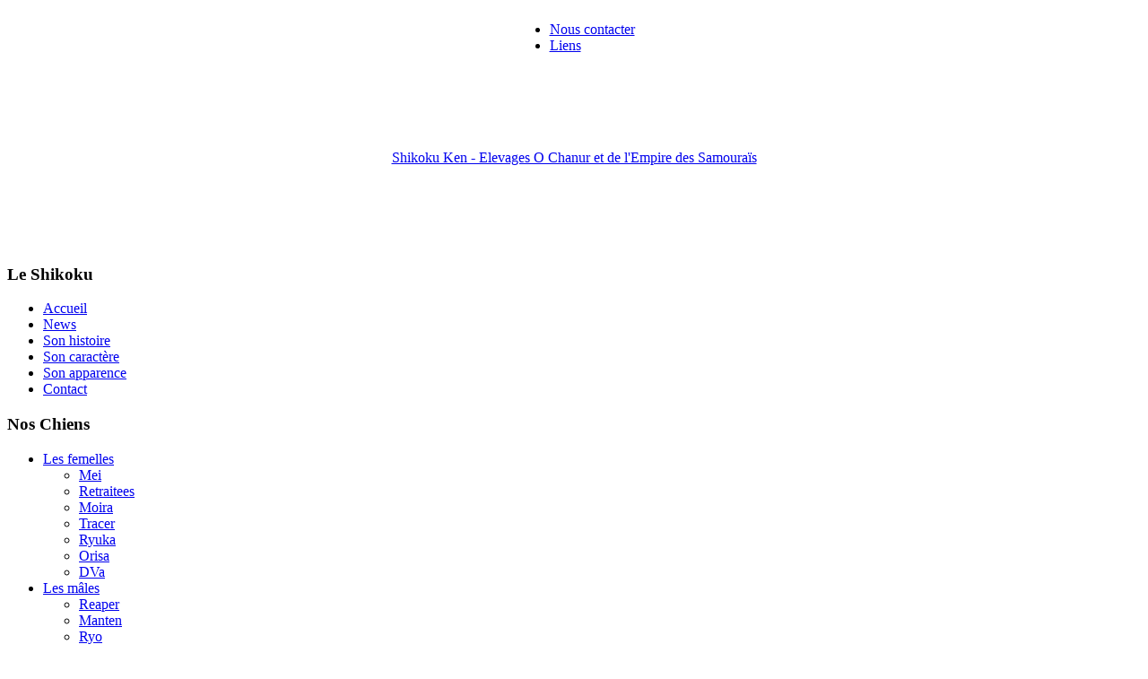

--- FILE ---
content_type: text/html; charset=utf-8
request_url: http://shikoku-ken.fr/index.php?option=com_content&view=article&id=47&Itemid=21
body_size: 3444
content:
<!DOCTYPE html PUBLIC "-//W3C//DTD XHTML 1.0 Transitional//EN" "http://www.w3.org/TR/xhtml1/DTD/xhtml1-transitional.dtd">
<html xmlns="http://www.w3.org/1999/xhtml" xml:lang="fr-fr" lang="fr-fr" >
<head>
  <meta http-equiv="content-type" content="text/html; charset=utf-8" />
  <meta name="robots" content="index, follow" />
  <meta name="keywords" content="shikoku, ken, inu, japon, chien, chiot, elevage, japonais" />
  <meta name="title" content="Nos chiots à l'étranger" />
  <meta name="author" content="Administrator" />
  <meta name="description" content="Shikoku Ken - Site des élevages O Chanur et de l'Empire des Samouraïs.
Les premiers Shikoku importés en France directement du Japon !" />
  <meta name="generator" content="Joomla! 1.5 - Open Source Content Management" />
  <title>Nos chiots à l'étranger</title>
  <link href="/templates/Shikoku/favicon.ico" rel="shortcut icon" type="image/x-icon" />
  <script type="text/javascript" src="/media/system/js/mootools.js"></script>
  <script type="text/javascript" src="/media/system/js/caption.js"></script>


<link rel="stylesheet" href="/templates/system/css/system.css" type="text/css" />
<link rel="stylesheet" href="/templates/Shikoku/css/template.css" type="text/css" />

<!--[if lte IE 6]>
<link rel="stylesheet" href="/templates/Shikoku/css/ie7.css" type="text/css" />
<![endif]-->

</head>
<body>
	<div id="page_bg">
		<!--topmenu start-->
		<div class="pill_m">
			<div id="pillmenu">
			<table cellspacing="0" cellpadding="0" style="margin: 0 auto;">
				<tr><td>
				
<ul class="menu">
	<li class="item2">
		<a href="/index.php?option=com_content&amp;view=article&amp;id=1&amp;Itemid=2">
			<span>Nous contacter</span>
		</a>
	</li>
	<li class="item3">
		<a href="/index.php?option=com_content&amp;view=article&amp;id=2&amp;Itemid=3">
			<span>Liens</span>
		</a>
	</li>
</ul>
				</td></tr>
			</table>
			</div>
		</div>	
		<div class="clr"></div>
		<!--topmenu end-->
		
		<!--header start -->
		<div id="header">
			<div id="logo">
				<table cellspacing="0" cellpadding="0" style="width: 900px; height: 200px; text-align: center; margin: 0 auto;">
					<tr><td style="text-align: center; vertical-align: middle;">
						<a href="/index.php">Shikoku Ken - Elevages O Chanur et de l'Empire des Samouraïs</a>
					</td></tr>
				</table>
			</div>	
			<div class="clr"></div>
		</div>
		<div class="clr"></div>
		<!--header end -->
		
		<!--center start-->
		<div class="center">
			<div id="wrapper">
				<div id="content">
											<div id="leftcolumn">	
									<div class="module_menu">
			<div>
				<div>
					<div>
													<h3>Le Shikoku</h3>
											<ul class="menu"><li class="item6"><a href="http://shikoku-ken.fr/"><span>Accueil</span></a></li><li class="item9"><a href="/index.php?option=com_content&amp;view=category&amp;layout=blog&amp;id=3&amp;Itemid=9"><span>News</span></a></li><li class="item15"><a href="/index.php?option=com_content&amp;view=article&amp;id=9&amp;Itemid=15"><span>Son histoire</span></a></li><li class="item16"><a href="/index.php?option=com_content&amp;view=article&amp;id=10&amp;Itemid=16"><span>Son caractère</span></a></li><li class="item17"><a href="/index.php?option=com_content&amp;view=article&amp;id=12&amp;Itemid=17"><span>Son apparence</span></a></li><li class="item12"><a href="/index.php?option=com_content&amp;view=article&amp;id=1&amp;Itemid=12"><span>Contact</span></a></li></ul>					</div>
				</div>
			</div>
		</div>
			<div class="module">
			<div>
				<div>
					<div>
													<h3>Nos Chiens</h3>
											<ul class="menu"><li class="parent item5"><a href="/index.php?option=com_content&amp;view=category&amp;layout=blog&amp;id=5&amp;Itemid=5"><span>Les femelles</span></a><ul><li class="item20"><a href="/index.php?option=com_content&amp;view=article&amp;id=34&amp;Itemid=20"><span>Mei</span></a></li><li class="item18"><a href="/index.php?option=com_content&amp;view=article&amp;id=5&amp;Itemid=18"><span>Retraitees</span></a></li><li class="item23"><a href="/index.php?option=com_content&amp;view=article&amp;id=65&amp;Itemid=23"><span>Moira</span></a></li><li class="item19"><a href="/index.php?option=com_content&amp;view=article&amp;id=6&amp;Itemid=19"><span>Tracer</span></a></li><li class="item25"><a href="/index.php?option=com_content&amp;view=article&amp;id=97&amp;Itemid=25"><span>Ryuka</span></a></li><li class="item29"><a href="/index.php?option=com_content&amp;view=article&amp;id=106&amp;Itemid=29"><span>Orisa</span></a></li><li class="item27"><a href="/index.php?option=com_content&amp;view=article&amp;id=103&amp;Itemid=27"><span>DVa</span></a></li></ul></li><li class="parent item4"><a href="/index.php?option=com_content&amp;view=category&amp;layout=blog&amp;id=4&amp;Itemid=4"><span>Les mâles</span></a><ul><li class="item22"><a href="/index.php?option=com_content&amp;view=article&amp;id=51&amp;Itemid=22"><span>Reaper</span></a></li><li class="item24"><a href="/index.php?option=com_content&amp;view=article&amp;id=88&amp;Itemid=24"><span>Manten</span></a></li><li class="item26"><a href="/index.php?option=com_content&amp;view=article&amp;id=99&amp;Itemid=26"><span>Ryo</span></a></li></ul></li></ul>					</div>
				</div>
			</div>
		</div>
			<div class="module">
			<div>
				<div>
					<div>
													<h3>Les Chiots</h3>
											<ul class="menu"><li class="item14"><a href="/index.php?option=com_content&amp;view=category&amp;layout=blog&amp;id=8&amp;Itemid=14"><span>Portées</span></a></li><li id="current" class="active item21"><a href="/index.php?option=com_content&amp;view=article&amp;id=47&amp;Itemid=21"><span>Nos chiots</span></a></li></ul>					</div>
				</div>
			</div>
		</div>
	
							
						</div>
												
												<div id="maincolumn_full">
													<div class="nopad">			
								
																	<table class="contentpaneopen">
<tr>
		<td class="contentheading" width="100%">
				<a href="/index.php?option=com_content&amp;view=article&amp;id=47:nos-chiots-a-letranger&amp;Itemid=21" class="contentpagetitle">
			Nos chiots à l'étranger</a>
			</td>
				
		
					</tr>
</table>

<table class="contentpaneopen">



<tr>
<td valign="top">
<p><strong><span style="font-size: medium;">Nos chiots à l'étranger - Our puppies in the world</span></strong></p>
<p><span style="color: #0000ff;">Nous sommes fier de vous présenter nos chiots Shikoku ken a l'étranger, qui font le bonheur de leur famille et qui participent a la préservation de la race.</span></p>
<p><span style="color: #0000ff;"> Des Shikoku issus de l'élevage "O Chanur" sont présents en <strong>Espagne</strong>, en <strong>Italie</strong>, en <strong>Suisse</strong>, en <strong>Belgique</strong>, aux <strong>Pays-bas, en Lituanie</strong> et en <strong>Autriche</strong>. </span></p>
<p><span style="color: #ff0000;"><strong>Prochaine naissance, click sur "portées".</strong></span></p>
<p><strong style="color: #0000ff; font-size: 12.16px;">VOICI QUELQUES UNS DES CHIOTS NES A MON ELEVAGE, PORFOLIO</strong></p>
<p><span style="color: #0000ff;">We are proud to present our Shikoku puppies in the world :) (<strong>Britanny</strong>, <strong>Spain, Italia, Austria, Switzerland, Belgium , Lituania and Netherlands</strong>) </span></p>
<p><span style="color: #0000ff;">Next litter, click on "portées"<br /></span></p>
<p><span style="color: #0000ff;">Hikari No Ojisama (Prince) en Espagne:</span></p>
<p><span style="color: #0000ff;">(Multi-Champion France, Espagne, Phillipines, Moldavie et Costa-Rica)</span></p>
<p><span style="color: #0000ff;"><br /></span></p>
<p><img src="/images/stories/mei122017.jpg" border="0" /> <img src="/images/stories/mia122017.jpg" border="0" /></p>
<p> </p>
<p><img src="/images/stories/nobu122017.jpg" border="0" style="font-size: 12.16px;" /><span style="font-size: 12.16px;"> </span><img src="/images/stories/narumi122017.jpg" border="0" style="font-size: 12.16px;" /></p>
<p> </p>
<p><img src="/images/stories/princeshikokuchanur052013b.jpg" border="0" /> <img src="/images/stories/princeshikokuchanur022014.jpg" border="0" alt="SHIKOKU CHANUR" title="shikoku chanur" /></p>
<p> </p>
<p><img src="/images/stories/shikokuchanur062013.jpg" border="0" /> <img src="/images/stories/itzumiautriche012014.jpg" border="0" alt="shikoku chanur" title="shikoku chanur" /></p>
<p> </p>
<p><img src="/images/stories/harunashikkuchanur092014.jpg" border="0" /> <img src="/images/stories/hoshikosapin012013.jpg" border="0" /></p>
<p> </p>
<p><img src="/images/stories/shikokuchanur012015.jpg" border="0" /></p>
<p> </p>
<p><img src="/images/stories/kenjishikokuchanur012015.jpg" border="0" /></p>
<p> </p>
<p><span style="color: #0000ff;">Luna (multi championne) en Lituanie:</span></p>
<p><img src="/images/stories/printemps2017f.jpg" border="0" /></p>
<p> </p>
<p><span style="color: #0000ff;"><strong>et bien sur en France:</strong></span></p>
<p><img src="/images/stories/shikokuiyakchanur2013.jpg" border="0" /> <img src="/images/stories/shikokuiyugochanur2013.jpg" border="0" /></p>
<p> </p>
<p><img src="/images/stories/printemps2017g.jpg" border="0" /> <img src="/images/stories/printemps2017h.jpg" border="0" /></p>
<p> </p>
<p><span style="color: #0000ff;"><span style="font-size: medium;"><strong>IYokai O Chanur </strong>dans la prestigieuse revue<strong> Vogue </strong>avec l'actrice<strong> Charlotte Lebon</strong>:</span></span></p>
<p style="text-align: center;"><img src="/images/stories/iyokaivogue072014shikokuchanur.jpg" border="0" /></p>
<p style="text-align: center;"> </p>
<p style="text-align: center;"><span style="color: #0000ff;"><span style="font-size: medium;">Tous les Shikoku nés à l'élevage O Chanur qui sont en France et ailleurs:</span></span></p>
<p style="text-align: center;"><img src="/images/stories/mapeuroper.jpg" border="0" alt="shikoku ken elevage o chanur" title="shikoku ken o chanur elevage" /></p>
<p style="text-align: center;"> </p>
<p style="text-align: center;"><span style="color: #0000ff;"><strong>Nos chiots sont élevés et sociabilisés a la maison, avec de nombreux stimulis (jouets, bruits, vélo, voiture, musique etc...) et nous commençons l'éducation de votre chiot.</strong></span></p>
<p style="text-align: center;"><span style="color: #0000ff;"><strong>Nous sommes disponible 24h/24 pour toute la vie de votre chiot Shikoku.</strong></span></p>
<p style="text-align: center;"><span style="color: #0000ff;"><strong>Toute notre expérience et nos compétences au service de votre Shikoku Ken</strong></span></p>
<p style="text-align: center;"><span style="color: #0000ff;">**********************</span></p></td>
</tr>

</table>
<span class="article_separator">&nbsp;</span>

															</div>
						</div>
						
											<div class="clr"></div>
				</div>		
			</div>
		</div>
		<!--center end-->
		
		<!--footer start-->
		<div id="footer">
			<div id="sgf">
				<div>
					<div style="text-align: center; font-size: 16px; padding: 30px 0 0; color: black;">
						Copyright : l'Empire des Samourais et O Chanur - 2010
			
					</div> 
					<div style=" padding: 5px 0; font-size: 14px; text-align: center; color: #C4D37B;">
						Shikoku Ken, designed by Sarako, 2010. 
					</div>
				</div>
			</div>
		</div>
		<!--footer end-->
		
	</div>	
	
	
		
</body>
</html>
